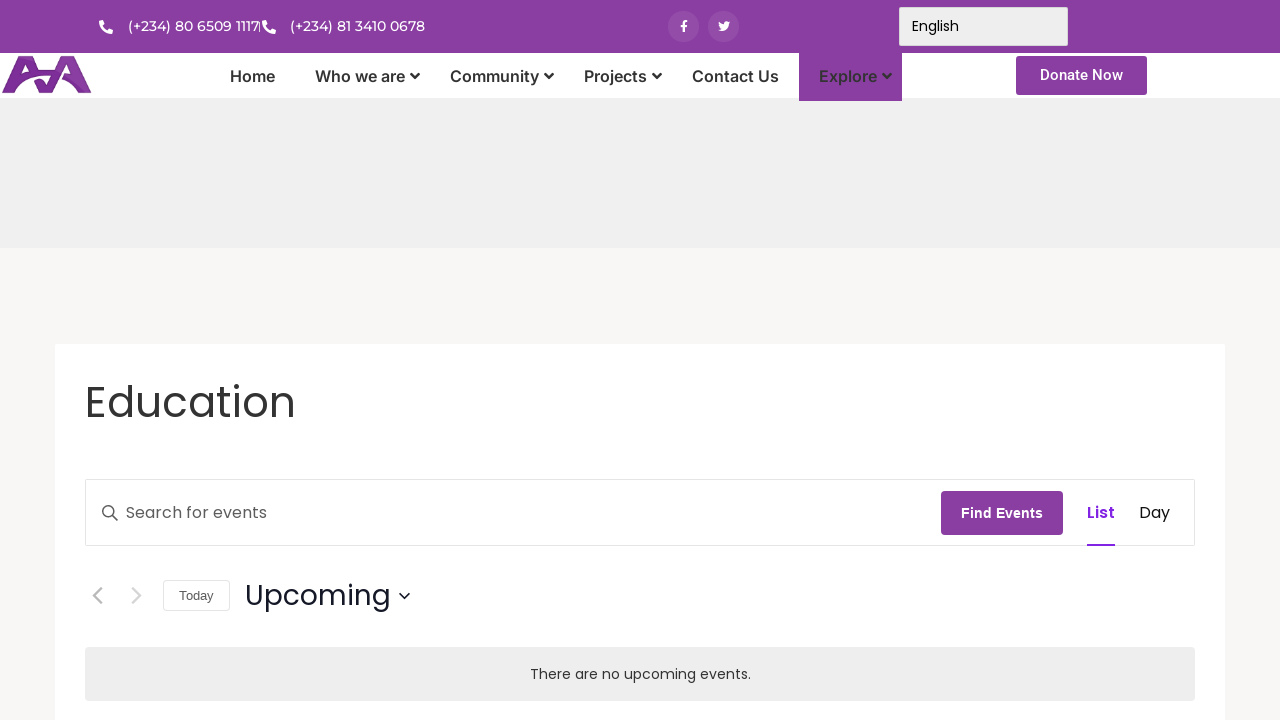

--- FILE ---
content_type: text/css
request_url: https://amateamsmilefoundation.ng/wp-content/uploads/elementor/css/post-11457.css?ver=1767817385
body_size: 16448
content:
.elementor-11457 .elementor-element.elementor-element-e7e662c > .elementor-container > .elementor-column > .elementor-widget-wrap{align-content:center;align-items:center;}.elementor-11457 .elementor-element.elementor-element-e7e662c:not(.elementor-motion-effects-element-type-background), .elementor-11457 .elementor-element.elementor-element-e7e662c > .elementor-motion-effects-container > .elementor-motion-effects-layer{background-color:var( --e-global-color-primary );}.elementor-11457 .elementor-element.elementor-element-e7e662c{transition:background 0.3s, border 0.3s, border-radius 0.3s, box-shadow 0.3s;}.elementor-11457 .elementor-element.elementor-element-e7e662c > .elementor-background-overlay{transition:background 0.3s, border-radius 0.3s, opacity 0.3s;}.elementor-11457 .elementor-element.elementor-element-04e39fa > .elementor-element-populated{padding:10px 10px 10px 10px;}.elementor-widget-icon-list .elementor-icon-list-item:not(:last-child):after{border-color:var( --e-global-color-text );}.elementor-widget-icon-list .elementor-icon-list-icon i{color:var( --e-global-color-primary );}.elementor-widget-icon-list .elementor-icon-list-icon svg{fill:var( --e-global-color-primary );}.elementor-widget-icon-list .elementor-icon-list-item > .elementor-icon-list-text, .elementor-widget-icon-list .elementor-icon-list-item > a{font-family:var( --e-global-typography-text-font-family ), Sans-serif;font-weight:var( --e-global-typography-text-font-weight );}.elementor-widget-icon-list .elementor-icon-list-text{color:var( --e-global-color-secondary );}.elementor-11457 .elementor-element.elementor-element-3324d23 .elementor-icon-list-items:not(.elementor-inline-items) .elementor-icon-list-item:not(:last-child){padding-block-end:calc(40px/2);}.elementor-11457 .elementor-element.elementor-element-3324d23 .elementor-icon-list-items:not(.elementor-inline-items) .elementor-icon-list-item:not(:first-child){margin-block-start:calc(40px/2);}.elementor-11457 .elementor-element.elementor-element-3324d23 .elementor-icon-list-items.elementor-inline-items .elementor-icon-list-item{margin-inline:calc(40px/2);}.elementor-11457 .elementor-element.elementor-element-3324d23 .elementor-icon-list-items.elementor-inline-items{margin-inline:calc(-40px/2);}.elementor-11457 .elementor-element.elementor-element-3324d23 .elementor-icon-list-items.elementor-inline-items .elementor-icon-list-item:after{inset-inline-end:calc(-40px/2);}.elementor-11457 .elementor-element.elementor-element-3324d23 .elementor-icon-list-item:not(:last-child):after{content:"";height:10px;border-color:#ddd;}.elementor-11457 .elementor-element.elementor-element-3324d23 .elementor-icon-list-items:not(.elementor-inline-items) .elementor-icon-list-item:not(:last-child):after{border-block-start-style:solid;border-block-start-width:1px;}.elementor-11457 .elementor-element.elementor-element-3324d23 .elementor-icon-list-items.elementor-inline-items .elementor-icon-list-item:not(:last-child):after{border-inline-start-style:solid;}.elementor-11457 .elementor-element.elementor-element-3324d23 .elementor-inline-items .elementor-icon-list-item:not(:last-child):after{border-inline-start-width:1px;}.elementor-11457 .elementor-element.elementor-element-3324d23 .elementor-icon-list-icon i{color:#FFFFFF;transition:color 0.3s;}.elementor-11457 .elementor-element.elementor-element-3324d23 .elementor-icon-list-icon svg{fill:#FFFFFF;transition:fill 0.3s;}.elementor-11457 .elementor-element.elementor-element-3324d23{--e-icon-list-icon-size:14px;--icon-vertical-offset:0px;}.elementor-11457 .elementor-element.elementor-element-3324d23 .elementor-icon-list-icon{padding-inline-end:8px;}.elementor-11457 .elementor-element.elementor-element-3324d23 .elementor-icon-list-item > .elementor-icon-list-text, .elementor-11457 .elementor-element.elementor-element-3324d23 .elementor-icon-list-item > a{font-family:"Montserrat", Sans-serif;font-size:14px;font-weight:500;line-height:1.5em;}.elementor-11457 .elementor-element.elementor-element-3324d23 .elementor-icon-list-text{color:#FFFFFF;transition:color 0.3s;}.elementor-11457 .elementor-element.elementor-element-4cbf6ef > .elementor-element-populated{padding:7px 15px 7px 15px;}.elementor-11457 .elementor-element.elementor-element-2e00533{--grid-template-columns:repeat(0, auto);--icon-size:12px;--grid-column-gap:5px;--grid-row-gap:5px;}.elementor-11457 .elementor-element.elementor-element-2e00533 .elementor-widget-container{text-align:center;}.elementor-11457 .elementor-element.elementor-element-2e00533 .elementor-social-icon{background-color:#FFFFFF14;--icon-padding:0.8em;}.elementor-11457 .elementor-element.elementor-element-6499569 > .elementor-element-populated{padding:7px 15px 7px 15px;}.elementor-11457 .elementor-element.elementor-element-ae19a5f{margin-top:-5px;margin-bottom:-5px;}.elementor-11457 .elementor-element.elementor-element-db02186 > .elementor-container > .elementor-column > .elementor-widget-wrap{align-content:center;align-items:center;}.elementor-11457 .elementor-element.elementor-element-db02186{transition:background 0.3s, border 0.3s, border-radius 0.3s, box-shadow 0.3s;}.elementor-11457 .elementor-element.elementor-element-db02186 > .elementor-background-overlay{transition:background 0.3s, border-radius 0.3s, opacity 0.3s;}.elementor-11457 .elementor-element.elementor-element-626b99f > .elementor-element-populated{padding:0px 0px 0px 0px;}.elementor-widget-theme-site-logo .widget-image-caption{color:var( --e-global-color-text );font-family:var( --e-global-typography-text-font-family ), Sans-serif;font-weight:var( --e-global-typography-text-font-weight );}.elementor-11457 .elementor-element.elementor-element-5caae64{text-align:start;}.elementor-11457 .elementor-element.elementor-element-5caae64 img{width:80%;}.elementor-11457 .elementor-element.elementor-element-78b1658 > .elementor-element-populated{padding:0px 0px 0px 0px;}.elementor-11457 .elementor-element.elementor-element-625f134{width:var( --container-widget-width, 100.216% );max-width:100.216%;--container-widget-width:100.216%;--container-widget-flex-grow:0;}.elementor-11457 .elementor-element.elementor-element-625f134 .site-menu-wrap-bears{justify-content:center;}.elementor-11457 .elementor-element.elementor-element-625f134 .site-menu-wrap-bears ul.ubermenu-nav li.ubermenu-item-level-0>a.ubermenu-target{font-family:"Inter", Sans-serif;font-size:16px;font-weight:600;}.elementor-11457 .elementor-element.elementor-element-625f134 .site-menu-wrap-bears ul.ubermenu-nav li.ubermenu-item-level-0>a.ubermenu-target:hover,.elementor-11457 .elementor-element.elementor-element-625f134 .site-menu-wrap-bears ul.ubermenu-nav li.ubermenu-current-menu-ancestor.ubermenu-item-level-0>a.ubermenu-target,.elementor-11457 .elementor-element.elementor-element-625f134 .site-menu-wrap-bears ul.ubermenu-nav .ubermenu-item-level-0:hover > .ubermenu-target, .elementor-11457 .elementor-element.elementor-element-625f134 .site-menu-wrap-bears ul.ubermenu-nav .ubermenu-item-level-0.ubermenu-active > .ubermenu-target,.ubermenu-mobile-modal ul.ubermenu-nav li.ubermenu-item-level-0>a.ubermenu-target:hover,.ubermenu-mobile-modal ul.ubermenu-nav li.ubermenu-current-menu-ancestor.ubermenu-item-level-0>a.ubermenu-target,.ubermenu-mobile-modal ul.ubermenu-nav .ubermenu-item-level-0:hover > .ubermenu-target, .ubermenu-mobile-modal ul.ubermenu-nav .ubermenu-item-level-0.ubermenu-active > .ubermenu-target{background-color:var( --e-global-color-primary );}.elementor-11457 .elementor-element.elementor-element-625f134 .site-menu-wrap-bears ul.ubermenu-nav .ubermenu-submenu li a.ubermenu-target,.ubermenu-mobile-modal ul.ubermenu-nav .ubermenu-submenu li a.ubermenu-target{color:#02183A;}.elementor-11457 .elementor-element.elementor-element-625f134 .site-menu-wrap-bears ul.ubermenu-nav .ubermenu-submenu li a.ubermenu-target span.ubermenu-target-description,.ubermenu-mobile-modal ul.ubermenu-nav .ubermenu-submenu li a.ubermenu-target span.ubermenu-target-description{color:#02183A;}.elementor-11457 .elementor-element.elementor-element-625f134 .site-menu-wrap-bears .ubermenu-main ul .ubermenu-submenu li a.ubermenu-target:hover,.elementor-11457 .elementor-element.elementor-element-625f134 .site-menu-wrap-bears .ubermenu-main ul .ubermenu-submenu li.ubermenu-current_page_item a.ubermenu-target, .ubermenu-mobile-modal ul .ubermenu-submenu li a.ubermenu-target:hover,.ubermenu-mobile-modal ul .ubermenu-submenu li.ubermenu-current_page_item a.ubermenu-target{background-color:var( --e-global-color-primary );}.elementor-11457 .elementor-element.elementor-element-625f134 .site-menu-wrap-bears .ubermenu-submenu .ubermenu-tabs .ubermenu-tab:hover > .ubermenu-target,.ubermenu-mobile-modal .ubermenu-submenu .ubermenu-tabs .ubermenu-tab:hover > .ubermenu-target{background-color:var( --e-global-color-primary );}.elementor-11457 .elementor-element.elementor-element-625f134 .site-menu-wrap-bears .ubermenu-submenu .ubermenu-tab.ubermenu-active > .ubermenu-target,.ubermenu-mobile-modal .ubermenu-submenu .ubermenu-tab.ubermenu-active > .ubermenu-target{background-color:var( --e-global-color-primary );}.elementor-11457 .elementor-element.elementor-element-625f134 .ubermenu-desktop-view.ubermenu-main.ubermenu-horizontal .ubermenu-item > .ubermenu-submenu-drop{border-style:solid;border-width:10px 0px 0px 0px;border-color:var( --e-global-color-primary );}.elementor-11457 .elementor-element.elementor-element-625f134 .site-menu-wrap-bears ul.ubermenu-nav .ubermenu-submenu li a.ubermenu-target i.fas{font-size:15px;}.elementor-11457 .elementor-element.elementor-element-0d95eb2 > .elementor-element-populated{padding:0px 0px 0px 0px;}.elementor-widget-button .elementor-button{background-color:var( --e-global-color-accent );font-family:var( --e-global-typography-accent-font-family ), Sans-serif;font-weight:var( --e-global-typography-accent-font-weight );}.elementor-11457 .elementor-element.elementor-element-5113fdb .elementor-button{background-color:var( --e-global-color-primary );fill:var( --e-global-color-accent );color:var( --e-global-color-accent );border-style:none;}.elementor-11457 .elementor-element.elementor-element-5113fdb .elementor-button:hover, .elementor-11457 .elementor-element.elementor-element-5113fdb .elementor-button:focus{background-color:var( --e-global-color-accent );color:var( --e-global-color-primary );border-color:var( --e-global-color-primary );}.elementor-11457 .elementor-element.elementor-element-5113fdb .elementor-button:hover svg, .elementor-11457 .elementor-element.elementor-element-5113fdb .elementor-button:focus svg{fill:var( --e-global-color-primary );}.elementor-theme-builder-content-area{height:400px;}.elementor-location-header:before, .elementor-location-footer:before{content:"";display:table;clear:both;}@media(min-width:768px){.elementor-11457 .elementor-element.elementor-element-04e39fa{width:43.581%;}.elementor-11457 .elementor-element.elementor-element-4cbf6ef{width:30.113%;}.elementor-11457 .elementor-element.elementor-element-6499569{width:25.606%;}.elementor-11457 .elementor-element.elementor-element-626b99f{width:10%;}.elementor-11457 .elementor-element.elementor-element-78b1658{width:74.664%;}.elementor-11457 .elementor-element.elementor-element-0d95eb2{width:15%;}}@media(max-width:1024px) and (min-width:768px){.elementor-11457 .elementor-element.elementor-element-04e39fa{width:55%;}.elementor-11457 .elementor-element.elementor-element-4cbf6ef{width:19%;}.elementor-11457 .elementor-element.elementor-element-626b99f{width:20%;}.elementor-11457 .elementor-element.elementor-element-78b1658{width:55%;}.elementor-11457 .elementor-element.elementor-element-0d95eb2{width:24%;}}@media(max-width:1024px){.elementor-11457 .elementor-element.elementor-element-04e39fa > .elementor-element-populated{padding:0px 0px 0px 0px;}.elementor-11457 .elementor-element.elementor-element-626b99f > .elementor-element-populated{padding:10px 15px 10px 15px;}.elementor-11457 .elementor-element.elementor-element-78b1658 > .elementor-element-populated{padding:10px 15px 10px 15px;}.elementor-11457 .elementor-element.elementor-element-0d95eb2 > .elementor-element-populated{padding:10px 15px 10px 15px;}}@media(max-width:767px){.elementor-11457 .elementor-element.elementor-element-04e39fa > .elementor-element-populated{padding:0px 0px 0px 0px;}.elementor-11457 .elementor-element.elementor-element-3324d23 .elementor-icon-list-items:not(.elementor-inline-items) .elementor-icon-list-item:not(:last-child){padding-block-end:calc(15px/2);}.elementor-11457 .elementor-element.elementor-element-3324d23 .elementor-icon-list-items:not(.elementor-inline-items) .elementor-icon-list-item:not(:first-child){margin-block-start:calc(15px/2);}.elementor-11457 .elementor-element.elementor-element-3324d23 .elementor-icon-list-items.elementor-inline-items .elementor-icon-list-item{margin-inline:calc(15px/2);}.elementor-11457 .elementor-element.elementor-element-3324d23 .elementor-icon-list-items.elementor-inline-items{margin-inline:calc(-15px/2);}.elementor-11457 .elementor-element.elementor-element-3324d23 .elementor-icon-list-items.elementor-inline-items .elementor-icon-list-item:after{inset-inline-end:calc(-15px/2);}.elementor-11457 .elementor-element.elementor-element-4cbf6ef{width:55%;}.elementor-11457 .elementor-element.elementor-element-4cbf6ef.elementor-column > .elementor-widget-wrap{justify-content:center;}.elementor-11457 .elementor-element.elementor-element-6499569{width:45%;}.elementor-11457 .elementor-element.elementor-element-6499569.elementor-column > .elementor-widget-wrap{justify-content:center;}.elementor-11457 .elementor-element.elementor-element-626b99f{width:30%;}.elementor-11457 .elementor-element.elementor-element-5caae64 img{width:100%;max-width:120px;}.elementor-11457 .elementor-element.elementor-element-78b1658{width:31%;}.elementor-11457 .elementor-element.elementor-element-78b1658 > .elementor-element-populated{padding:0px 0px 0px 0px;}.elementor-11457 .elementor-element.elementor-element-625f134 > .elementor-widget-container{margin:0px 20px 0px 0px;}.elementor-11457 .elementor-element.elementor-element-625f134{--container-widget-width:104px;--container-widget-flex-grow:0;width:var( --container-widget-width, 104px );max-width:104px;}.elementor-11457 .elementor-element.elementor-element-625f134 .site-menu-wrap-bears{justify-content:center;}.elementor-11457 .elementor-element.elementor-element-0d95eb2{width:38%;}.elementor-11457 .elementor-element.elementor-element-0d95eb2 > .elementor-element-populated{padding:0px 0px 0px 0px;}}/* Start custom CSS for icon-list, class: .elementor-element-3324d23 */.elementor-11457 .elementor-element.elementor-element-3324d23 a {
    color: #FED700;
}/* End custom CSS */
/* Start custom CSS for be-uber-menu, class: .elementor-element-625f134 */@-webkit-keyframes pulseBig{0%{-webkit-box-shadow:0 0 0 0 #FFEE00}70%{-webkit-box-shadow:0 0 0 30px transparent}100%{-webkit-box-shadow:0 0 0 0 transparent}}
@keyframes pulseBig{0%{box-shadow:0 0 0 0 #FFEE00}70%{box-shadow:0 0 0 30px transparent}100%{box-shadow:0 0 0 0 transparent}}
.elementor-11457 .elementor-element.elementor-element-625f134 .ubermenu-main button.give-btn.give-btn-modal,.elementor-11457 .elementor-element.elementor-element-625f134 .ubermenu-main .elementor-button {
    background-color: #FFEE00 !important;
	color: #002866 !important;
}
.elementor-11457 .elementor-element.elementor-element-625f134 .ubermenu-main .elementor-button {
    border-color: #FFEE00 !important;
}
.elementor-11457 .elementor-element.elementor-element-625f134 .ubermenu-main .elementor-icon svg {
    fill: #FFEE00 !important;
}
.elementor-11457 .elementor-element.elementor-element-625f134 .ubermenu-main .elementor-post__title a:hover,.elementor-11457 .elementor-element.elementor-element-625f134 .ubermenu-main .elementor-post-feature__title a:hover {
    color: #002866 !important;
}
.elementor-11457 .elementor-element.elementor-element-625f134 .ubermenu-main .elementor-video-play-button--icon-view-stacked .elementor-video-play-button__icon {
    background-color: #FFEE00 !important;
}/* End custom CSS */
/* Start custom CSS for section, class: .elementor-element-db02186 */.elementor-11457 .elementor-element.elementor-element-db02186.elementor-sticky--active {
    background-color: #fff;
    -webkit-box-shadow: 0 0 10px fadeout(#000000, 70);
    box-shadow: 0 0 10px rgb(0 0 0 / 30%);
}/* End custom CSS */

--- FILE ---
content_type: text/css
request_url: https://amateamsmilefoundation.ng/wp-content/uploads/elementor/css/post-11429.css?ver=1767817385
body_size: 20193
content:
.elementor-11429 .elementor-element.elementor-element-a8ca111:not(.elementor-motion-effects-element-type-background), .elementor-11429 .elementor-element.elementor-element-a8ca111 > .elementor-motion-effects-container > .elementor-motion-effects-layer{background-color:#4B3381;background-position:center center;background-repeat:no-repeat;background-size:cover;}.elementor-11429 .elementor-element.elementor-element-a8ca111{transition:background 0.3s, border 0.3s, border-radius 0.3s, box-shadow 0.3s;padding:30px 0px 30px 0px;}.elementor-11429 .elementor-element.elementor-element-a8ca111 > .elementor-background-overlay{transition:background 0.3s, border-radius 0.3s, opacity 0.3s;}.elementor-11429 .elementor-element.elementor-element-11d7575 > .elementor-widget-wrap > .elementor-widget:not(.elementor-widget__width-auto):not(.elementor-widget__width-initial):not(:last-child):not(.elementor-absolute){margin-block-end:0px;}.elementor-widget-heading .elementor-heading-title{font-family:var( --e-global-typography-primary-font-family ), Sans-serif;font-weight:var( --e-global-typography-primary-font-weight );color:var( --e-global-color-primary );}.elementor-11429 .elementor-element.elementor-element-7f6ce1f > .elementor-widget-container{margin:0px 0px 25px 0px;}.elementor-11429 .elementor-element.elementor-element-7f6ce1f .elementor-heading-title{max-width:100%;font-family:"Aleo", Sans-serif;font-size:20px;font-weight:700;line-height:1.25em;color:#FFFFFF;}.elementor-widget-form .elementor-field-group > label, .elementor-widget-form .elementor-field-subgroup label{color:var( --e-global-color-text );}.elementor-widget-form .elementor-field-group > label{font-family:var( --e-global-typography-text-font-family ), Sans-serif;font-weight:var( --e-global-typography-text-font-weight );}.elementor-widget-form .elementor-field-type-html{color:var( --e-global-color-text );font-family:var( --e-global-typography-text-font-family ), Sans-serif;font-weight:var( --e-global-typography-text-font-weight );}.elementor-widget-form .elementor-field-group .elementor-field{color:var( --e-global-color-text );}.elementor-widget-form .elementor-field-group .elementor-field, .elementor-widget-form .elementor-field-subgroup label{font-family:var( --e-global-typography-text-font-family ), Sans-serif;font-weight:var( --e-global-typography-text-font-weight );}.elementor-widget-form .elementor-button{font-family:var( --e-global-typography-accent-font-family ), Sans-serif;font-weight:var( --e-global-typography-accent-font-weight );}.elementor-widget-form .e-form__buttons__wrapper__button-next{background-color:var( --e-global-color-accent );}.elementor-widget-form .elementor-button[type="submit"]{background-color:var( --e-global-color-accent );}.elementor-widget-form .e-form__buttons__wrapper__button-previous{background-color:var( --e-global-color-accent );}.elementor-widget-form .elementor-message{font-family:var( --e-global-typography-text-font-family ), Sans-serif;font-weight:var( --e-global-typography-text-font-weight );}.elementor-widget-form .e-form__indicators__indicator, .elementor-widget-form .e-form__indicators__indicator__label{font-family:var( --e-global-typography-accent-font-family ), Sans-serif;font-weight:var( --e-global-typography-accent-font-weight );}.elementor-widget-form{--e-form-steps-indicator-inactive-primary-color:var( --e-global-color-text );--e-form-steps-indicator-active-primary-color:var( --e-global-color-accent );--e-form-steps-indicator-completed-primary-color:var( --e-global-color-accent );--e-form-steps-indicator-progress-color:var( --e-global-color-accent );--e-form-steps-indicator-progress-background-color:var( --e-global-color-text );--e-form-steps-indicator-progress-meter-color:var( --e-global-color-text );}.elementor-widget-form .e-form__indicators__indicator__progress__meter{font-family:var( --e-global-typography-accent-font-family ), Sans-serif;font-weight:var( --e-global-typography-accent-font-weight );}.elementor-11429 .elementor-element.elementor-element-9710806 .elementor-field-group{padding-right:calc( 0px/2 );padding-left:calc( 0px/2 );margin-bottom:0px;}.elementor-11429 .elementor-element.elementor-element-9710806 .elementor-form-fields-wrapper{margin-left:calc( -0px/2 );margin-right:calc( -0px/2 );margin-bottom:-0px;}.elementor-11429 .elementor-element.elementor-element-9710806 .elementor-field-group.recaptcha_v3-bottomleft, .elementor-11429 .elementor-element.elementor-element-9710806 .elementor-field-group.recaptcha_v3-bottomright{margin-bottom:0;}body.rtl .elementor-11429 .elementor-element.elementor-element-9710806 .elementor-labels-inline .elementor-field-group > label{padding-left:0px;}body:not(.rtl) .elementor-11429 .elementor-element.elementor-element-9710806 .elementor-labels-inline .elementor-field-group > label{padding-right:0px;}body .elementor-11429 .elementor-element.elementor-element-9710806 .elementor-labels-above .elementor-field-group > label{padding-bottom:0px;}.elementor-11429 .elementor-element.elementor-element-9710806 .elementor-field-type-html{padding-bottom:0px;}.elementor-11429 .elementor-element.elementor-element-9710806 .elementor-field-group .elementor-field{color:#666666;}.elementor-11429 .elementor-element.elementor-element-9710806 .elementor-field-group .elementor-field, .elementor-11429 .elementor-element.elementor-element-9710806 .elementor-field-subgroup label{font-family:"Mulish", Sans-serif;font-size:16px;font-weight:400;line-height:1.5em;}.elementor-11429 .elementor-element.elementor-element-9710806 .elementor-field-group .elementor-field:not(.elementor-select-wrapper){background-color:#FFFFFF00;border-color:#CEDCC8;border-width:3px 0px 3px 3px;border-radius:5px 0px 0px 5px;}.elementor-11429 .elementor-element.elementor-element-9710806 .elementor-field-group .elementor-select-wrapper select{background-color:#FFFFFF00;border-color:#CEDCC8;border-width:3px 0px 3px 3px;border-radius:5px 0px 0px 5px;}.elementor-11429 .elementor-element.elementor-element-9710806 .elementor-field-group .elementor-select-wrapper::before{color:#CEDCC8;}.elementor-11429 .elementor-element.elementor-element-9710806 .elementor-button{font-family:"Mulish", Sans-serif;font-size:14px;font-weight:700;text-transform:uppercase;line-height:1.5em;border-radius:0px 5px 5px 0px;padding:5px 5px 5px 5px;}.elementor-11429 .elementor-element.elementor-element-9710806 .e-form__buttons__wrapper__button-next{background-color:#E05D41;color:#ffffff;}.elementor-11429 .elementor-element.elementor-element-9710806 .elementor-button[type="submit"]{background-color:#E05D41;color:#ffffff;}.elementor-11429 .elementor-element.elementor-element-9710806 .elementor-button[type="submit"] svg *{fill:#ffffff;}.elementor-11429 .elementor-element.elementor-element-9710806 .e-form__buttons__wrapper__button-previous{color:#ffffff;}.elementor-11429 .elementor-element.elementor-element-9710806 .e-form__buttons__wrapper__button-next:hover{color:#ffffff;}.elementor-11429 .elementor-element.elementor-element-9710806 .elementor-button[type="submit"]:hover{color:#ffffff;}.elementor-11429 .elementor-element.elementor-element-9710806 .elementor-button[type="submit"]:hover svg *{fill:#ffffff;}.elementor-11429 .elementor-element.elementor-element-9710806 .e-form__buttons__wrapper__button-previous:hover{color:#ffffff;}.elementor-11429 .elementor-element.elementor-element-9710806 .elementor-message{font-family:"Mulish", Sans-serif;font-size:14px;font-weight:400;line-height:1.5em;}.elementor-11429 .elementor-element.elementor-element-9710806 .elementor-message.elementor-message-success{color:#666666;}.elementor-11429 .elementor-element.elementor-element-9710806{--e-form-steps-indicators-spacing:20px;--e-form-steps-indicator-padding:30px;--e-form-steps-indicator-inactive-secondary-color:#ffffff;--e-form-steps-indicator-active-secondary-color:#ffffff;--e-form-steps-indicator-completed-secondary-color:#ffffff;--e-form-steps-divider-width:1px;--e-form-steps-divider-gap:10px;}.elementor-11429 .elementor-element.elementor-element-2820ac4 > .elementor-widget-container{margin:15px 0px 30px 0px;}.elementor-11429 .elementor-element.elementor-element-2820ac4 .elementor-heading-title{max-width:100%;font-family:"Poppins", Sans-serif;font-size:20px;font-weight:700;text-transform:uppercase;line-height:1.25em;color:#FFEE00;}.elementor-11429 .elementor-element.elementor-element-e36b83a{--grid-template-columns:repeat(0, auto);--icon-size:12px;--grid-column-gap:5px;--grid-row-gap:0px;}.elementor-11429 .elementor-element.elementor-element-e36b83a .elementor-social-icon{--icon-padding:1em;}.elementor-11429 .elementor-element.elementor-element-e36b83a .elementor-icon{border-radius:2px 2px 2px 2px;}.elementor-11429 .elementor-element.elementor-element-227a773 > .elementor-widget-wrap > .elementor-widget:not(.elementor-widget__width-auto):not(.elementor-widget__width-initial):not(:last-child):not(.elementor-absolute){margin-block-end:0px;}.elementor-11429 .elementor-element.elementor-element-c4396c9 > .elementor-widget-container{margin:0px 0px 25px 0px;}.elementor-11429 .elementor-element.elementor-element-c4396c9 .elementor-heading-title{max-width:100%;font-family:"Aleo", Sans-serif;font-size:20px;font-weight:700;line-height:1.25em;color:#FFFFFF;}.elementor-widget-icon-list .elementor-icon-list-item:not(:last-child):after{border-color:var( --e-global-color-text );}.elementor-widget-icon-list .elementor-icon-list-icon i{color:var( --e-global-color-primary );}.elementor-widget-icon-list .elementor-icon-list-icon svg{fill:var( --e-global-color-primary );}.elementor-widget-icon-list .elementor-icon-list-item > .elementor-icon-list-text, .elementor-widget-icon-list .elementor-icon-list-item > a{font-family:var( --e-global-typography-text-font-family ), Sans-serif;font-weight:var( --e-global-typography-text-font-weight );}.elementor-widget-icon-list .elementor-icon-list-text{color:var( --e-global-color-secondary );}.elementor-11429 .elementor-element.elementor-element-eea4341 .elementor-icon-list-items:not(.elementor-inline-items) .elementor-icon-list-item:not(:last-child){padding-block-end:calc(20px/2);}.elementor-11429 .elementor-element.elementor-element-eea4341 .elementor-icon-list-items:not(.elementor-inline-items) .elementor-icon-list-item:not(:first-child){margin-block-start:calc(20px/2);}.elementor-11429 .elementor-element.elementor-element-eea4341 .elementor-icon-list-items.elementor-inline-items .elementor-icon-list-item{margin-inline:calc(20px/2);}.elementor-11429 .elementor-element.elementor-element-eea4341 .elementor-icon-list-items.elementor-inline-items{margin-inline:calc(-20px/2);}.elementor-11429 .elementor-element.elementor-element-eea4341 .elementor-icon-list-items.elementor-inline-items .elementor-icon-list-item:after{inset-inline-end:calc(-20px/2);}.elementor-11429 .elementor-element.elementor-element-eea4341 .elementor-icon-list-icon i{color:#FED700;transition:color 0.3s;}.elementor-11429 .elementor-element.elementor-element-eea4341 .elementor-icon-list-icon svg{fill:#FED700;transition:fill 0.3s;}.elementor-11429 .elementor-element.elementor-element-eea4341{--e-icon-list-icon-size:18px;--icon-vertical-offset:0px;}.elementor-11429 .elementor-element.elementor-element-eea4341 .elementor-icon-list-item > .elementor-icon-list-text, .elementor-11429 .elementor-element.elementor-element-eea4341 .elementor-icon-list-item > a{font-family:"Aleo", Sans-serif;font-size:15px;font-weight:400;line-height:1.5em;}.elementor-11429 .elementor-element.elementor-element-eea4341 .elementor-icon-list-text{color:#FFFFFF;transition:color 0.3s;}.elementor-11429 .elementor-element.elementor-element-0cabe64 > .elementor-widget-wrap > .elementor-widget:not(.elementor-widget__width-auto):not(.elementor-widget__width-initial):not(:last-child):not(.elementor-absolute){margin-block-end:0px;}.elementor-11429 .elementor-element.elementor-element-8c167ed > .elementor-widget-container{margin:0px 0px 25px 0px;}.elementor-11429 .elementor-element.elementor-element-8c167ed .elementor-heading-title{max-width:100%;font-family:"Aleo", Sans-serif;font-size:20px;font-weight:700;line-height:1.25em;color:#FFFFFF;}.elementor-11429 .elementor-element.elementor-element-b52f1a6 .elementor-icon-list-items:not(.elementor-inline-items) .elementor-icon-list-item:not(:last-child){padding-block-end:calc(15px/2);}.elementor-11429 .elementor-element.elementor-element-b52f1a6 .elementor-icon-list-items:not(.elementor-inline-items) .elementor-icon-list-item:not(:first-child){margin-block-start:calc(15px/2);}.elementor-11429 .elementor-element.elementor-element-b52f1a6 .elementor-icon-list-items.elementor-inline-items .elementor-icon-list-item{margin-inline:calc(15px/2);}.elementor-11429 .elementor-element.elementor-element-b52f1a6 .elementor-icon-list-items.elementor-inline-items{margin-inline:calc(-15px/2);}.elementor-11429 .elementor-element.elementor-element-b52f1a6 .elementor-icon-list-items.elementor-inline-items .elementor-icon-list-item:after{inset-inline-end:calc(-15px/2);}.elementor-11429 .elementor-element.elementor-element-b52f1a6 .elementor-icon-list-icon i{color:#FFFFFF;transition:color 0.3s;}.elementor-11429 .elementor-element.elementor-element-b52f1a6 .elementor-icon-list-icon svg{fill:#FFFFFF;transition:fill 0.3s;}.elementor-11429 .elementor-element.elementor-element-b52f1a6 .elementor-icon-list-item:hover .elementor-icon-list-icon i{color:#F97A60;}.elementor-11429 .elementor-element.elementor-element-b52f1a6 .elementor-icon-list-item:hover .elementor-icon-list-icon svg{fill:#F97A60;}.elementor-11429 .elementor-element.elementor-element-b52f1a6{--e-icon-list-icon-size:14px;--icon-vertical-offset:0px;}.elementor-11429 .elementor-element.elementor-element-b52f1a6 .elementor-icon-list-item > .elementor-icon-list-text, .elementor-11429 .elementor-element.elementor-element-b52f1a6 .elementor-icon-list-item > a{font-family:"Aleo", Sans-serif;font-size:15px;font-weight:400;line-height:1.5em;}.elementor-11429 .elementor-element.elementor-element-b52f1a6 .elementor-icon-list-text{color:#FFFFFF;transition:color 0.3s;}.elementor-11429 .elementor-element.elementor-element-b52f1a6 .elementor-icon-list-item:hover .elementor-icon-list-text{color:#F97A60;}.elementor-11429 .elementor-element.elementor-element-c13845f > .elementor-widget-wrap > .elementor-widget:not(.elementor-widget__width-auto):not(.elementor-widget__width-initial):not(:last-child):not(.elementor-absolute){margin-block-end:0px;}.elementor-11429 .elementor-element.elementor-element-5825ba5 > .elementor-widget-container{margin:0px 0px 25px 0px;}.elementor-11429 .elementor-element.elementor-element-5825ba5 .elementor-heading-title{max-width:100%;font-family:"Aleo", Sans-serif;font-size:20px;font-weight:700;line-height:1.25em;color:#FFFFFF;}.elementor-11429 .elementor-element.elementor-element-b508aa5 .elementor-icon-list-items:not(.elementor-inline-items) .elementor-icon-list-item:not(:last-child){padding-block-end:calc(15px/2);}.elementor-11429 .elementor-element.elementor-element-b508aa5 .elementor-icon-list-items:not(.elementor-inline-items) .elementor-icon-list-item:not(:first-child){margin-block-start:calc(15px/2);}.elementor-11429 .elementor-element.elementor-element-b508aa5 .elementor-icon-list-items.elementor-inline-items .elementor-icon-list-item{margin-inline:calc(15px/2);}.elementor-11429 .elementor-element.elementor-element-b508aa5 .elementor-icon-list-items.elementor-inline-items{margin-inline:calc(-15px/2);}.elementor-11429 .elementor-element.elementor-element-b508aa5 .elementor-icon-list-items.elementor-inline-items .elementor-icon-list-item:after{inset-inline-end:calc(-15px/2);}.elementor-11429 .elementor-element.elementor-element-b508aa5 .elementor-icon-list-icon i{color:#FFFFFF;transition:color 0.3s;}.elementor-11429 .elementor-element.elementor-element-b508aa5 .elementor-icon-list-icon svg{fill:#FFFFFF;transition:fill 0.3s;}.elementor-11429 .elementor-element.elementor-element-b508aa5 .elementor-icon-list-item:hover .elementor-icon-list-icon i{color:#F97A60;}.elementor-11429 .elementor-element.elementor-element-b508aa5 .elementor-icon-list-item:hover .elementor-icon-list-icon svg{fill:#F97A60;}.elementor-11429 .elementor-element.elementor-element-b508aa5{--e-icon-list-icon-size:14px;--icon-vertical-offset:0px;}.elementor-11429 .elementor-element.elementor-element-b508aa5 .elementor-icon-list-item > .elementor-icon-list-text, .elementor-11429 .elementor-element.elementor-element-b508aa5 .elementor-icon-list-item > a{font-family:"Aleo", Sans-serif;font-size:15px;font-weight:400;line-height:1.5em;}.elementor-11429 .elementor-element.elementor-element-b508aa5 .elementor-icon-list-text{color:#FFFFFF;transition:color 0.3s;}.elementor-11429 .elementor-element.elementor-element-b508aa5 .elementor-icon-list-item:hover .elementor-icon-list-text{color:#F97A60;}.elementor-11429 .elementor-element.elementor-element-679da4d{padding:0px 0px 0px 0px;}.elementor-11429 .elementor-element.elementor-element-ef40788 > .elementor-element-populated{padding:0px 0px 0px 0px;}.elementor-11429 .elementor-element.elementor-element-5ac67da .elementor-heading-title{max-width:100%;font-family:"Aleo", Sans-serif;font-size:14px;font-weight:400;line-height:1.5em;color:#4B3381;}.elementor-11429 .elementor-element.elementor-element-5ac67da{text-align:center;}.elementor-theme-builder-content-area{height:400px;}.elementor-location-header:before, .elementor-location-footer:before{content:"";display:table;clear:both;}@media(min-width:768px){.elementor-11429 .elementor-element.elementor-element-11d7575{width:35%;}.elementor-11429 .elementor-element.elementor-element-227a773{width:27.618%;}.elementor-11429 .elementor-element.elementor-element-0cabe64{width:19.393%;}.elementor-11429 .elementor-element.elementor-element-c13845f{width:17.965%;}}@media(max-width:1024px) and (min-width:768px){.elementor-11429 .elementor-element.elementor-element-227a773{width:50%;}.elementor-11429 .elementor-element.elementor-element-0cabe64{width:50%;}.elementor-11429 .elementor-element.elementor-element-c13845f{width:50%;}}@media(max-width:767px){.elementor-11429 .elementor-element.elementor-element-e36b83a{--grid-column-gap:20px;}.elementor-11429 .elementor-element.elementor-element-0cabe64{width:57%;}.elementor-11429 .elementor-element.elementor-element-c13845f{width:43%;}.elementor-11429 .elementor-element.elementor-element-5ac67da{text-align:center;}}/* Start custom CSS for heading, class: .elementor-element-7f6ce1f */.elementor-11429 .elementor-element.elementor-element-7f6ce1f .elementor-heading-title:after {
    content: " .";
    color: #f97a60;
}/* End custom CSS */
/* Start custom CSS for heading, class: .elementor-element-c4396c9 */.elementor-11429 .elementor-element.elementor-element-c4396c9 .elementor-heading-title:after {
    content: " .";
    color: #f97a60;
}/* End custom CSS */
/* Start custom CSS for icon-list, class: .elementor-element-eea4341 */.elementor-11429 .elementor-element.elementor-element-eea4341 a {
    color: #f97a60;
}/* End custom CSS */
/* Start custom CSS for heading, class: .elementor-element-8c167ed */.elementor-11429 .elementor-element.elementor-element-8c167ed .elementor-heading-title:after {
    content: " .";
    color: #f97a60;
}/* End custom CSS */
/* Start custom CSS for heading, class: .elementor-element-5825ba5 */.elementor-11429 .elementor-element.elementor-element-5825ba5 .elementor-heading-title:after {
    content: " .";
    color: #f97a60;
}/* End custom CSS */
/* Start custom CSS for section, class: .elementor-element-a8ca111 */@media (max-width: 1024px) {
    .elementor-11429 .elementor-element.elementor-element-a8ca111 > .elementor-container {
        max-width: 780px;
    }
}
@media (max-width: 767px) {
    .elementor-11429 .elementor-element.elementor-element-a8ca111 > .elementor-container {
        max-width: 520px;
    }
}/* End custom CSS */
/* Start custom CSS for heading, class: .elementor-element-5ac67da */.elementor-11429 .elementor-element.elementor-element-5ac67da a {
    font-weight: 700;
    color: inherit;
}
.elementor-11429 .elementor-element.elementor-element-5ac67da a:hover {
    color: #f97a60;
}/* End custom CSS */

--- FILE ---
content_type: text/javascript
request_url: https://amateamsmilefoundation.ng/wp-content/plugins/bearsthemes-addons/assets/js/frontend.js?ver=6.8.3
body_size: 32843
content:
( function( $ ) {
	/**
 	 * @param $scope The Widget wrapper element as a jQuery element
	 * @param $ The jQuery alias
	 */
	var CounterHandler = function( $scope, $ ) {
		//console.log($scope);
 		var $selector = $scope.find('.elementor-counter__number'),
 				$dataCounter  = $selector.data('counter'),
				waypoint = new Waypoint({
				  element: $selector,
				  handler: function() {
						$selector.numerator( $dataCounter );
				  },
					offset: '100%',
					triggerOnce: true
				});

 	};

	var CountDownHandler = function( $scope, $ ) {
		//console.log($scope);
		$scope.find('.countdown').each( function() {
			var $countdownTime = $(this).attr('data-countdown'),
					$countdownFormat = $(this).attr('data-format');

			$(this).countdown({
				until: $countdownTime,
				format: $countdownFormat,
				padZeroes: true
			});

		});
 	};

	var MagnificPopupHandler = function( $scope, $ ) {
		console.log($scope);
		$scope.find('.elementor-open-popup-link').magnificPopup({
		  type:'inline',
		  midClick: true
		});

 	};

	var FilterPostHandler = function( $scope, $ ) {
		//console.log($scope);
		// Get all items
		var items = [];
		$scope.find('.elementor-item').each(function() {
			items.push('<div class="animate__hide ' + $(this).attr('class') + '" data-group="' + $(this).data('group') + '">' + $(this).html() + '</div>');
		});

		// click filter navigation
		$scope.find('.elementor-filter a').click(function (e) {
			e.preventDefault();
			if ($(this).hasClass('active')) {
        return;
      }

      $('.elementor-filter a').removeClass('active');
      $(this).addClass('active');

			var group = $(this).data('filter');
			$scope.find('.elementor-item').addClass('animate__hide');
			$scope.find('.elementor-item').one('webkitAnimationEnd mozAnimationEnd MSAnimationEnd oanimationend animationend', function() {
				$scope.find('.elementor-grid').html(''); // empty list content

				// get filter result
				var result = '';
        if ( 'all' === group ) {
          result = items;
        } else {
          for (var i = 0; i < items.length; i++) {
  					if ($(items[i]).data('group').split(' ').includes(group)) {
  						result += items[i];
  					}
  				};
        }

				if ('' === result ) {
          result += '<div class="elementor-' + $scope.find('.elementor-filter').data('type') + ' elementor-item no-result" data-group="' + group + '"><strong>No result.</strong> Please add post to category!</div>';

        }

				$scope.find('.elementor-grid').html(result);
				$scope.find('.elementor-item').removeClass('animate__hide').addClass('animate__show');

				$scope.find('.give-card__progress-custom .give-goal-progress').each( function() {
					if( ! $(this).parent().hasClass('give-card__progress-custom') || ! $(this).find('.give-progress-bar').length ) {
						return;
					}

					getProgressBarFilter( $(this) );

				});

			});
		});

 	};

	function getPieChart( $selector ) {
		//console.log($selector);
		var $innerText = $selector.data('innertext'),
				$strokeWidth = $selector.data('strokewidth'),
				$easing = $selector.data('easing'),
				$duration = $selector.data('duration'),
				$color = $selector.data('color'),
				$trailColor = $selector.data('trailcolor'),
				$trailWidth = $selector.data('trailwidth'),
				$toColor = $selector.data('tocolor');
				$svgWidth = $selector.data('width'),
				$svgHeight = $selector.data('height');

		var bar = new ProgressBar.Circle($selector[0], {
			strokeWidth: $strokeWidth,
			easing: $easing,
			duration: $duration,
			color: $color,
			trailColor: $trailColor,
			trailWidth: $trailWidth,
			svgStyle: {width: $svgWidth, height: $svgHeight},
			from: {color: $color},
			to: {color: $toColor},
			step: (state, bar) => {
				bar.path.setAttribute('stroke', state.color);

		    var value = Math.round(bar.value() * 100);
				if( $innerText ) {
					bar.setText(value + '% <span>' + $innerText + '</span>');
				} else {
					bar.setText(value + '%');
				}

			}
		});

		var $barWidth = $selector.attr('aria-valuenow') / 100,

				waypoint = new Waypoint({
					element: $selector,
					handler: function() {
						bar.animate($barWidth);  // Number from 0.0 to 1.0
					},
					offset: '100%',
					triggerOnce: true
				});
	}

	var PieChartHandler = function( $scope, $ ) {
		//console.log($scope);
		$scope.find('.elementor-pie-chart__progress').each( function() {
			if( ! $(this).length ) {
				return;
			}
			getPieChart( $(this) );

		});

 	};

	function getProgressBar( $selector ) {

		$selector.find('.give-progress-bar').css('display','none');

		var $type = $selector.parent().data('type'),
				$strokeWidth = $selector.parent().data('strokewidth'),
				$easing = $selector.parent().data('easing'),
				$duration = $selector.parent().data('duration'),
				$color = $selector.parent().data('color'),
				$trailColor = $selector.parent().data('trailcolor'),
				$trailWidth = $selector.parent().data('trailwidth'),
				$toColor = $selector.parent().data('tocolor');
				$svgWidth = $selector.parent().data('width'),
				$svgHeight = $selector.parent().data('height');

				if( 'circle' === $type ) {
					var bar = new ProgressBar.Circle($selector[0], {
						strokeWidth: $strokeWidth,
						easing: $easing,
						duration: $duration,
						color: $color,
						trailColor: $trailColor,
						trailWidth: $trailWidth,
						svgStyle: {width: $svgWidth, height: $svgHeight},
						from: {color: $color},
						to: {color: $toColor},
						step: (state, bar) => {
							bar.path.setAttribute('stroke', state.color);
							var value = Math.round(bar.value() * 100) + '%';
					    if (value === 0) {
					      bar.setText('');
					    } else {
					      bar.setText(value);
					    }
						}
					});
				} else {
					var bar = new ProgressBar.Line($selector[0], {
						strokeWidth: $strokeWidth,
						easing: $easing,
						duration: $duration,
						color: $color,
						trailColor: $trailColor,
						trailWidth: $trailWidth,
						svgStyle: {width: $svgWidth, height: $svgHeight},
						from: {color: $color},
						to: {color: $toColor},
						step: (state, bar) => {
							bar.path.setAttribute('stroke', state.color);
						}
					});
				}

				var $barWidth = $selector.find('.give-progress-bar').attr('aria-valuenow') / 100,

						waypoint = new Waypoint({
							element: $selector,
							handler: function() {
								bar.animate($barWidth);  // Number from 0.0 to 1.0
							},
							offset: '100%',
							triggerOnce: true
						});
	}

	function getProgressBarFilter( $selector ) {

		$selector.find('.give-progress-bar').css('display','none');

		var $type = $selector.parent().data('type'),
				$strokeWidth = $selector.parent().data('strokewidth'),
				$easing = $selector.parent().data('easing'),
				$duration = $selector.parent().data('duration'),
				$color = $selector.parent().data('color'),
				$trailColor = $selector.parent().data('trailcolor'),
				$trailWidth = $selector.parent().data('trailwidth'),
				$toColor = $selector.parent().data('tocolor');
				$svgWidth = $selector.parent().data('width'),
				$svgHeight = $selector.parent().data('height');

				if( 'circle' === $type ) {
					var bar = new ProgressBar.Circle($selector[0], {
						strokeWidth: $strokeWidth,
						easing: $easing,
						duration: $duration,
						color: $color,
						trailColor: $trailColor,
						trailWidth: $trailWidth,
						svgStyle: {width: $svgWidth, height: $svgHeight},
						from: {color: $color},
						to: {color: $toColor},
						step: (state, bar) => {
							bar.path.setAttribute('stroke', state.color);
							var value = Math.round(bar.value() * 100) + '%';
					    if (value === 0) {
					      bar.setText('');
					    } else {
					      bar.setText(value);
					    }
						}
					});
				} else {
					var bar = new ProgressBar.Line($selector[0], {
						strokeWidth: $strokeWidth,
						easing: $easing,
						duration: $duration,
						color: $color,
						trailColor: $trailColor,
						trailWidth: $trailWidth,
						svgStyle: {width: $svgWidth, height: $svgHeight},
						from: {color: $color},
						to: {color: $toColor},
						step: (state, bar) => {
							bar.path.setAttribute('stroke', state.color);
						}
					});
				}

				var $barWidth = $selector.find('.give-progress-bar').attr('aria-valuenow') / 100;

				bar.animate($barWidth);  // Number from 0.0 to 1.0
	}

	var ProgressbarHandler = function( $scope, $ ) {
		//console.log($scope);
		$scope.find('.give-card__progress-custom .give-goal-progress').each( function() {
			if( ! $(this).parent().hasClass('give-card__progress-custom') || ! $(this).find('.give-progress-bar').length ) {
				return;
			}

			getProgressBar( $(this) );

		});

 	};

	var SwiperSliderHandler = function( $scope, $ ) {
		//console.log($scope);
		var $selector = $scope.find('.swiper-container'),
				$dataSwiper  = $selector.data('swiper'),
				mySwiper = new Swiper($selector, $dataSwiper);
	};

	var SwiperSliderThumbsHandler = function( $scope, $ ) {
		//console.log($scope);
		var $selector_thumbs = $scope.find('.swiper-thumbs .swiper-container'),
				$dataSwiperThumbs  = $selector_thumbs.data('swiper'),
				thumbSwiper = new Swiper($selector_thumbs, $dataSwiperThumbs);

		var $selector = $scope.find('.swiper-main .swiper-container'),
				$dataSwiper  = $selector.data('swiper');

				$dataSwiper['thumbs'] = { swiper: thumbSwiper, };
		var mainSwiper = new Swiper($selector, $dataSwiper);
	};

	var GivePopupHandler = function( $scope, $ ) {
		//console.log($scope);
		var form_id = $scope.find('form').attr('id');

		$scope.find('button.give-btn-modal').attr('data-mfp-src', '#' + form_id);

		$scope.find('button.give-btn-modal').magnificPopup({
      type: 'inline',
      midClick: true,
      callbacks: {
        beforeOpen: function() {
          // Will fire when this exact popup is opened
					$('body').addClass('mfp-active');

					if( $scope.find('.give-form-wrap').hasClass('give-display-button') ) {
						$scope.find('button.give-btn-modal').hide();
					} else {
						$scope.find('div.give-total-wrap').hide();
						$scope.find('#give-donation-level-button-wrap').hide();
						$scope.find('button.give-btn-modal').hide();
					}
        },
        beforeClose: function() {
          // Will fire when popup is closed;
					$('body').removeClass('mfp-active');

					if( $scope.find('.give-form-wrap').hasClass('give-display-button') ) {
						$scope.find('button.give-btn-modal').show();
					} else {
						$('.mfp-wrap').find('div.give-total-wrap').show();
						$('.mfp-wrap').find('#give-donation-level-button-wrap').show();
						$('.mfp-wrap').find('button.give-btn-modal').show();
					}
        },
				close: function() {
          // Will fire when popup is closed
					$scope.find('form.give-form').removeClass('mfp-hide');
        }
      }
    });
	};

	// Make sure you run this code under Elementor.
	$( window ).on( 'elementor/frontend/init', function() {

		elementorFrontend.hooks.addAction( 'frontend/element_ready/be-counter.default', CounterHandler );
		elementorFrontend.hooks.addAction( 'frontend/element_ready/be-countdown.default', CountDownHandler );
		elementorFrontend.hooks.addAction( 'frontend/element_ready/be-pie-chart.default', PieChartHandler );

		elementorFrontend.hooks.addAction( 'frontend/element_ready/be-video-play-button.default', MagnificPopupHandler );
		elementorFrontend.hooks.addAction( 'frontend/element_ready/be-video-box.default', MagnificPopupHandler );
		elementorFrontend.hooks.addAction( 'frontend/element_ready/be-video-box.skin-pumori', MagnificPopupHandler );
		elementorFrontend.hooks.addAction( 'frontend/element_ready/be-video-box.skin-baruntse', MagnificPopupHandler );
		elementorFrontend.hooks.addAction( 'frontend/element_ready/be-video-box.skin-coropuna', MagnificPopupHandler );
		elementorFrontend.hooks.addAction( 'frontend/element_ready/be-video-box.skin-cholatse', MagnificPopupHandler );

		elementorFrontend.hooks.addAction( 'frontend/element_ready/be-base-carousel.default', SwiperSliderHandler );
		elementorFrontend.hooks.addAction( 'frontend/element_ready/be-base-carousel.skin-grid-pumori', SwiperSliderHandler );

		elementorFrontend.hooks.addAction( 'frontend/element_ready/be-logo-carousel.default', SwiperSliderHandler );

		elementorFrontend.hooks.addAction( 'frontend/element_ready/be-testimonial-carousel.default', SwiperSliderHandler );
		elementorFrontend.hooks.addAction( 'frontend/element_ready/be-testimonial-carousel.skin-grid-nevado', SwiperSliderHandler );
		elementorFrontend.hooks.addAction( 'frontend/element_ready/be-testimonial-carousel.skin-list-baruntse', SwiperSliderHandler );
		elementorFrontend.hooks.addAction( 'frontend/element_ready/be-testimonial-carousel.skin-list-coropuna', SwiperSliderThumbsHandler );
		elementorFrontend.hooks.addAction( 'frontend/element_ready/be-testimonial-carousel.skin-list-ampato', SwiperSliderHandler );
		elementorFrontend.hooks.addAction( 'frontend/element_ready/be-testimonial-carousel.skin-list-andrus', SwiperSliderHandler );
		elementorFrontend.hooks.addAction( 'frontend/element_ready/be-testimonial-carousel.skin-list-saltoro', SwiperSliderHandler );
		elementorFrontend.hooks.addAction( 'frontend/element_ready/be-testimonial-carousel.skin-list-changtse', SwiperSliderHandler );
		elementorFrontend.hooks.addAction( 'frontend/element_ready/be-testimonial-carousel.skin-list-changla', SwiperSliderHandler );
		elementorFrontend.hooks.addAction( 'frontend/element_ready/be-testimonial-carousel.skin-list-galloway', SwiperSliderHandler );
		elementorFrontend.hooks.addAction( 'frontend/element_ready/be-testimonial-carousel.skin-list-jorasses', SwiperSliderHandler );
		elementorFrontend.hooks.addAction( 'frontend/element_ready/be-testimonial-carousel.skin-list-cholatse', SwiperSliderHandler );
		elementorFrontend.hooks.addAction( 'frontend/element_ready/be-testimonial-carousel.skin-list-cruces', SwiperSliderHandler );
		elementorFrontend.hooks.addAction( 'frontend/element_ready/be-testimonial-carousel.skin-list-tronador', SwiperSliderHandler );

		elementorFrontend.hooks.addAction( 'frontend/element_ready/be-members.skin-pumori', FilterPostHandler );
		elementorFrontend.hooks.addAction( 'frontend/element_ready/be-members-carousel.default', SwiperSliderHandler );
		elementorFrontend.hooks.addAction( 'frontend/element_ready/be-members-carousel.skin-pumori', SwiperSliderHandler );
		elementorFrontend.hooks.addAction( 'frontend/element_ready/be-members-carousel.skin-batura', SwiperSliderHandler );
		elementorFrontend.hooks.addAction( 'frontend/element_ready/be-members-carousel.skin-changla', SwiperSliderHandler );
		elementorFrontend.hooks.addAction( 'frontend/element_ready/be-members-carousel.skin-havsula', SwiperSliderHandler );
		elementorFrontend.hooks.addAction( 'frontend/element_ready/be-members-carousel.skin-taboche', SwiperSliderHandler );
		elementorFrontend.hooks.addAction( 'frontend/element_ready/be-members-carousel.skin-cerredo', SwiperSliderHandler );
		elementorFrontend.hooks.addAction( 'frontend/element_ready/be-members-carousel.skin-cholatse', SwiperSliderHandler );
		elementorFrontend.hooks.addAction( 'frontend/element_ready/be-members-carousel.skin-jimara', SwiperSliderHandler );
		elementorFrontend.hooks.addAction( 'frontend/element_ready/be-members-carousel.skin-nuptse', SwiperSliderHandler );
		elementorFrontend.hooks.addAction( 'frontend/element_ready/be-members-carousel.skin-cruces', SwiperSliderHandler );

		elementorFrontend.hooks.addAction( 'frontend/element_ready/be-posts.skin-grid-yutmaru', FilterPostHandler );

		elementorFrontend.hooks.addAction( 'frontend/element_ready/be-posts-carousel.default', SwiperSliderHandler );
		elementorFrontend.hooks.addAction( 'frontend/element_ready/be-posts-carousel.skin-grid-pumori', SwiperSliderHandler );
		elementorFrontend.hooks.addAction( 'frontend/element_ready/be-posts-carousel.skin-grid-baruntse', SwiperSliderHandler );
		elementorFrontend.hooks.addAction( 'frontend/element_ready/be-posts-carousel.skin-grid-coropuna', SwiperSliderHandler );
		elementorFrontend.hooks.addAction( 'frontend/element_ready/be-posts-carousel.skin-grid-andrus', SwiperSliderHandler );
		elementorFrontend.hooks.addAction( 'frontend/element_ready/be-posts-carousel.skin-grid-saltoro', SwiperSliderHandler );
		elementorFrontend.hooks.addAction( 'frontend/element_ready/be-posts-carousel.skin-grid-batura', SwiperSliderHandler );
		elementorFrontend.hooks.addAction( 'frontend/element_ready/be-posts-carousel.skin-grid-changtse', SwiperSliderHandler );
		elementorFrontend.hooks.addAction( 'frontend/element_ready/be-posts-carousel.skin-grid-taboche', SwiperSliderHandler );
		elementorFrontend.hooks.addAction( 'frontend/element_ready/be-posts-carousel.skin-grid-castor', SwiperSliderHandler );
		elementorFrontend.hooks.addAction( 'frontend/element_ready/be-posts-carousel.skin-grid-wilson', SwiperSliderHandler );
		elementorFrontend.hooks.addAction( 'frontend/element_ready/be-posts-carousel.skin-grid-jorasses', SwiperSliderHandler );
		elementorFrontend.hooks.addAction( 'frontend/element_ready/be-posts-carousel.skin-grid-michelson', SwiperSliderHandler );
		elementorFrontend.hooks.addAction( 'frontend/element_ready/be-posts-carousel.skin-grid-cerredo', SwiperSliderHandler );
		elementorFrontend.hooks.addAction( 'frontend/element_ready/be-posts-carousel.skin-grid-gangri', SwiperSliderHandler );
		elementorFrontend.hooks.addAction( 'frontend/element_ready/be-posts-carousel.skin-grid-sankar', SwiperSliderHandler );
		elementorFrontend.hooks.addAction( 'frontend/element_ready/be-posts-carousel.skin-grid-cholatse', SwiperSliderHandler );
		elementorFrontend.hooks.addAction( 'frontend/element_ready/be-posts-carousel.skin-grid-tronador', SwiperSliderHandler );
		elementorFrontend.hooks.addAction( 'frontend/element_ready/be-posts-carousel.skin-grid-jimara', SwiperSliderHandler );

		elementorFrontend.hooks.addAction( 'frontend/element_ready/be-projects-carousel.default', SwiperSliderHandler );
		elementorFrontend.hooks.addAction( 'frontend/element_ready/be-projects-carousel.skin-grid-hardeol', SwiperSliderHandler );
		elementorFrontend.hooks.addAction( 'frontend/element_ready/be-projects-carousel.skin-grid-galloway', SwiperSliderHandler );
		elementorFrontend.hooks.addAction( 'frontend/element_ready/be-projects-carousel.skin-grid-jorasses', SwiperSliderHandler );

		// WooCommerce.
		elementorFrontend.hooks.addAction( 'frontend/element_ready/be-products-carousel.default', SwiperSliderHandler );
		elementorFrontend.hooks.addAction( 'frontend/element_ready/be-products-carousel.skin-grid-andrus', SwiperSliderHandler );
		elementorFrontend.hooks.addAction( 'frontend/element_ready/be-products-carousel.skin-grid-havsula', SwiperSliderHandler );

		// Give.
		elementorFrontend.hooks.addAction( 'frontend/element_ready/be-uber-menu.default', GivePopupHandler );
		elementorFrontend.hooks.addAction( 'frontend/element_ready/be-give-form-button.default', GivePopupHandler );

		elementorFrontend.hooks.addAction( 'frontend/element_ready/be-give-totals.default', ProgressbarHandler );
		elementorFrontend.hooks.addAction( 'frontend/element_ready/be-give-totals.skin-pumori', ProgressbarHandler );
		elementorFrontend.hooks.addAction( 'frontend/element_ready/be-give-totals.skin-pumori', GivePopupHandler );
		elementorFrontend.hooks.addAction( 'frontend/element_ready/be-give-totals.skin-baruntse', ProgressbarHandler );
		elementorFrontend.hooks.addAction( 'frontend/element_ready/be-give-totals.skin-baruntse', GivePopupHandler );
		elementorFrontend.hooks.addAction( 'frontend/element_ready/be-give-totals.skin-coropuna', ProgressbarHandler );
		elementorFrontend.hooks.addAction( 'frontend/element_ready/be-give-totals.skin-coropuna', GivePopupHandler );
		elementorFrontend.hooks.addAction( 'frontend/element_ready/be-give-totals.skin-saltoro', ProgressbarHandler );
		elementorFrontend.hooks.addAction( 'frontend/element_ready/be-give-totals.skin-saltoro', GivePopupHandler );
		elementorFrontend.hooks.addAction( 'frontend/element_ready/be-give-totals.skin-taboche', ProgressbarHandler );
		elementorFrontend.hooks.addAction( 'frontend/element_ready/be-give-totals.skin-taboche', GivePopupHandler );
		elementorFrontend.hooks.addAction( 'frontend/element_ready/be-give-totals.skin-galloway', ProgressbarHandler );
		elementorFrontend.hooks.addAction( 'frontend/element_ready/be-give-totals.skin-galloway', GivePopupHandler );
		elementorFrontend.hooks.addAction( 'frontend/element_ready/be-give-totals.skin-wilson', GivePopupHandler );
		elementorFrontend.hooks.addAction( 'frontend/element_ready/be-give-totals.skin-changla', ProgressbarHandler );
		elementorFrontend.hooks.addAction( 'frontend/element_ready/be-give-totals.skin-changla', GivePopupHandler );
		elementorFrontend.hooks.addAction( 'frontend/element_ready/be-give-totals.skin-jorasses', ProgressbarHandler );
		elementorFrontend.hooks.addAction( 'frontend/element_ready/be-give-totals.skin-jorasses', GivePopupHandler );

		elementorFrontend.hooks.addAction( 'frontend/element_ready/be-give-form.skin-andrus', GivePopupHandler );
		elementorFrontend.hooks.addAction( 'frontend/element_ready/be-give-form.skin-tronador', GivePopupHandler );
		elementorFrontend.hooks.addAction( 'frontend/element_ready/be-give-form.skin-yutmaru', GivePopupHandler );
		elementorFrontend.hooks.addAction( 'frontend/element_ready/be-give-form.skin-vaccine', GivePopupHandler );
		elementorFrontend.hooks.addAction( 'frontend/element_ready/be-give-form.skin-jimara', GivePopupHandler );
		elementorFrontend.hooks.addAction( 'frontend/element_ready/be-give-form.skin-nuptse', GivePopupHandler );

		elementorFrontend.hooks.addAction( 'frontend/element_ready/be-give-forms.default', ProgressbarHandler );
		elementorFrontend.hooks.addAction( 'frontend/element_ready/be-give-forms.skin-grid-pumori', ProgressbarHandler );
		elementorFrontend.hooks.addAction( 'frontend/element_ready/be-give-forms.skin-grid-coropuna', ProgressbarHandler );
		elementorFrontend.hooks.addAction( 'frontend/element_ready/be-give-forms.skin-grid-coropuna', GivePopupHandler );
		elementorFrontend.hooks.addAction( 'frontend/element_ready/be-give-forms.skin-list-andrus', GivePopupHandler );
		elementorFrontend.hooks.addAction( 'frontend/element_ready/be-give-forms.skin-grid-changtse', ProgressbarHandler );
		elementorFrontend.hooks.addAction( 'frontend/element_ready/be-give-forms.skin-grid-changtse', GivePopupHandler );
		elementorFrontend.hooks.addAction( 'frontend/element_ready/be-give-forms.skin-grid-hardeol', ProgressbarHandler );
		elementorFrontend.hooks.addAction( 'frontend/element_ready/be-give-forms.skin-grid-hardeol', GivePopupHandler );
		elementorFrontend.hooks.addAction( 'frontend/element_ready/be-give-forms.skin-grid-nevado', ProgressbarHandler );
		elementorFrontend.hooks.addAction( 'frontend/element_ready/be-give-forms.skin-grid-taboche', ProgressbarHandler );
		elementorFrontend.hooks.addAction( 'frontend/element_ready/be-give-forms.skin-grid-galloway', ProgressbarHandler );
		elementorFrontend.hooks.addAction( 'frontend/element_ready/be-give-forms.skin-grid-havsula', ProgressbarHandler );
		elementorFrontend.hooks.addAction( 'frontend/element_ready/be-give-forms.skin-cobble-paradis', ProgressbarHandler );
		elementorFrontend.hooks.addAction( 'frontend/element_ready/be-give-forms.skin-cobble-castor', ProgressbarHandler );
		elementorFrontend.hooks.addAction( 'frontend/element_ready/be-give-forms.skin-grid-cholatse', ProgressbarHandler );
		elementorFrontend.hooks.addAction( 'frontend/element_ready/be-give-forms.skin-grid-tronador', FilterPostHandler );
		elementorFrontend.hooks.addAction( 'frontend/element_ready/be-give-forms.skin-grid-tronador', ProgressbarHandler );
		elementorFrontend.hooks.addAction( 'frontend/element_ready/be-give-forms.skin-grid-vaccine', ProgressbarHandler );
		elementorFrontend.hooks.addAction( 'frontend/element_ready/be-give-forms.skin-grid-vaccine', GivePopupHandler );
		elementorFrontend.hooks.addAction( 'frontend/element_ready/be-give-forms.skin-grid-yutmaru', ProgressbarHandler );
		elementorFrontend.hooks.addAction( 'frontend/element_ready/be-give-forms.skin-grid-yutmaru', GivePopupHandler );
		elementorFrontend.hooks.addAction( 'frontend/element_ready/be-give-forms.skin-grid-platons', ProgressbarHandler );
		elementorFrontend.hooks.addAction( 'frontend/element_ready/be-give-forms.skin-grid-platons', GivePopupHandler );
		elementorFrontend.hooks.addAction( 'frontend/element_ready/be-give-forms.skin-grid-nuptse', ProgressbarHandler );
		elementorFrontend.hooks.addAction( 'frontend/element_ready/be-give-forms.skin-grid-nuptse', GivePopupHandler );
		elementorFrontend.hooks.addAction( 'frontend/element_ready/be-give-forms.skin-grid-gamin', ProgressbarHandler );
		elementorFrontend.hooks.addAction( 'frontend/element_ready/be-give-forms.skin-grid-gamin', GivePopupHandler );

		elementorFrontend.hooks.addAction( 'frontend/element_ready/be-give-forms-carousel.default', SwiperSliderHandler );
		elementorFrontend.hooks.addAction( 'frontend/element_ready/be-give-forms-carousel.default', ProgressbarHandler );
		elementorFrontend.hooks.addAction( 'frontend/element_ready/be-give-forms-carousel.skin-grid-pumori', SwiperSliderHandler );
		elementorFrontend.hooks.addAction( 'frontend/element_ready/be-give-forms-carousel.skin-grid-pumori', ProgressbarHandler );
		elementorFrontend.hooks.addAction( 'frontend/element_ready/be-give-forms-carousel.skin-grid-coropuna', SwiperSliderHandler );
		elementorFrontend.hooks.addAction( 'frontend/element_ready/be-give-forms-carousel.skin-grid-coropuna', ProgressbarHandler );
		elementorFrontend.hooks.addAction( 'frontend/element_ready/be-give-forms-carousel.skin-grid-coropuna', GivePopupHandler );
		elementorFrontend.hooks.addAction( 'frontend/element_ready/be-give-forms-carousel.skin-grid-changtse', ProgressbarHandler );
		elementorFrontend.hooks.addAction( 'frontend/element_ready/be-give-forms-carousel.skin-grid-changtse', GivePopupHandler );
		elementorFrontend.hooks.addAction( 'frontend/element_ready/be-give-forms-carousel.skin-grid-changtse', SwiperSliderHandler );
		elementorFrontend.hooks.addAction( 'frontend/element_ready/be-give-forms-carousel.skin-grid-hardeol', ProgressbarHandler );
		elementorFrontend.hooks.addAction( 'frontend/element_ready/be-give-forms-carousel.skin-grid-hardeol', GivePopupHandler );
		elementorFrontend.hooks.addAction( 'frontend/element_ready/be-give-forms-carousel.skin-grid-hardeol', SwiperSliderHandler );
		elementorFrontend.hooks.addAction( 'frontend/element_ready/be-give-forms-carousel.skin-grid-nevado', ProgressbarHandler );
		elementorFrontend.hooks.addAction( 'frontend/element_ready/be-give-forms-carousel.skin-grid-nevado', SwiperSliderHandler );
		elementorFrontend.hooks.addAction( 'frontend/element_ready/be-give-forms-carousel.skin-grid-taboche', ProgressbarHandler );
		elementorFrontend.hooks.addAction( 'frontend/element_ready/be-give-forms-carousel.skin-grid-taboche', SwiperSliderHandler );
		elementorFrontend.hooks.addAction( 'frontend/element_ready/be-give-forms-carousel.skin-grid-galloway', ProgressbarHandler );
		elementorFrontend.hooks.addAction( 'frontend/element_ready/be-give-forms-carousel.skin-grid-galloway', SwiperSliderHandler );
		elementorFrontend.hooks.addAction( 'frontend/element_ready/be-give-forms-carousel.skin-grid-havsula', ProgressbarHandler );
		elementorFrontend.hooks.addAction( 'frontend/element_ready/be-give-forms-carousel.skin-grid-havsula', SwiperSliderHandler );
		elementorFrontend.hooks.addAction( 'frontend/element_ready/be-give-forms-carousel.skin-grid-wilson', SwiperSliderHandler );
		elementorFrontend.hooks.addAction( 'frontend/element_ready/be-give-forms-carousel.skin-list-saltoro', GivePopupHandler );
		elementorFrontend.hooks.addAction( 'frontend/element_ready/be-give-forms-carousel.skin-list-saltoro', ProgressbarHandler );
		elementorFrontend.hooks.addAction( 'frontend/element_ready/be-give-forms-carousel.skin-list-saltoro', SwiperSliderHandler );
		elementorFrontend.hooks.addAction( 'frontend/element_ready/be-give-forms-carousel.skin-grid-cholatse', ProgressbarHandler );
		elementorFrontend.hooks.addAction( 'frontend/element_ready/be-give-forms-carousel.skin-grid-cholatse', SwiperSliderHandler );
		elementorFrontend.hooks.addAction( 'frontend/element_ready/be-give-forms-carousel.skin-grid-vaccine', ProgressbarHandler );
		elementorFrontend.hooks.addAction( 'frontend/element_ready/be-give-forms-carousel.skin-grid-vaccine', ProgressbarHandler );
		elementorFrontend.hooks.addAction( 'frontend/element_ready/be-give-forms-carousel.skin-grid-vaccine', GivePopupHandler );
		elementorFrontend.hooks.addAction( 'frontend/element_ready/be-give-forms-carousel.skin-grid-vaccine', SwiperSliderHandler );
		elementorFrontend.hooks.addAction( 'frontend/element_ready/be-give-forms-carousel.skin-grid-yutmaru', ProgressbarHandler );
		elementorFrontend.hooks.addAction( 'frontend/element_ready/be-give-forms-carousel.skin-grid-yutmaru', GivePopupHandler );
		elementorFrontend.hooks.addAction( 'frontend/element_ready/be-give-forms-carousel.skin-grid-yutmaru', SwiperSliderHandler );
		elementorFrontend.hooks.addAction( 'frontend/element_ready/be-give-forms-carousel.skin-grid-platons', ProgressbarHandler );
		elementorFrontend.hooks.addAction( 'frontend/element_ready/be-give-forms-carousel.skin-grid-platons', GivePopupHandler );
		elementorFrontend.hooks.addAction( 'frontend/element_ready/be-give-forms-carousel.skin-grid-platons', SwiperSliderHandler );
		elementorFrontend.hooks.addAction( 'frontend/element_ready/be-give-forms-carousel.skin-grid-nuptse', ProgressbarHandler );
		elementorFrontend.hooks.addAction( 'frontend/element_ready/be-give-forms-carousel.skin-grid-nuptse', GivePopupHandler );
		elementorFrontend.hooks.addAction( 'frontend/element_ready/be-give-forms-carousel.skin-grid-nuptse', SwiperSliderHandler );
		elementorFrontend.hooks.addAction( 'frontend/element_ready/be-give-forms-carousel.skin-grid-cruces', SwiperSliderHandler );

		elementorFrontend.hooks.addAction( 'frontend/element_ready/be-donors-carousel.default', SwiperSliderHandler );
		elementorFrontend.hooks.addAction( 'frontend/element_ready/be-donors-carousel.skin-saltoro', SwiperSliderHandler );
		elementorFrontend.hooks.addAction( 'frontend/element_ready/be-donors-carousel.skin-taboche', SwiperSliderHandler );

		// Tribe Events.
		elementorFrontend.hooks.addAction( 'frontend/element_ready/be-events.skin-list-baruntse', FilterPostHandler );
		elementorFrontend.hooks.addAction( 'frontend/element_ready/be-events-carousel.default', SwiperSliderHandler );
		elementorFrontend.hooks.addAction( 'frontend/element_ready/be-events-carousel.skin-grid-andrus', SwiperSliderHandler );
		elementorFrontend.hooks.addAction( 'frontend/element_ready/be-events-carousel.skin-grid-changla', SwiperSliderHandler );
		elementorFrontend.hooks.addAction( 'frontend/element_ready/be-events-carousel.skin-grid-havsula', SwiperSliderHandler );
		elementorFrontend.hooks.addAction( 'frontend/element_ready/be-events-carousel.skin-grid-castor', SwiperSliderHandler );
		elementorFrontend.hooks.addAction( 'frontend/element_ready/be-events-carousel.skin-grid-grouse', SwiperSliderHandler );
		elementorFrontend.hooks.addAction( 'frontend/element_ready/be-events-carousel.skin-grid-sankar', SwiperSliderHandler );
		elementorFrontend.hooks.addAction( 'frontend/element_ready/be-events-carousel.skin-grid-manaslu', SwiperSliderHandler );
		elementorFrontend.hooks.addAction( 'frontend/element_ready/be-events-carousel.skin-grid-yutmaru', SwiperSliderHandler );

		// Sermone
		elementorFrontend.hooks.addAction( 'frontend/element_ready/be-sermone-carousel.default', SwiperSliderHandler );
		elementorFrontend.hooks.addAction( 'frontend/element_ready/be-sermone-carousel.skin-grid-grouse', SwiperSliderHandler );
		elementorFrontend.hooks.addAction( 'frontend/element_ready/be-sermone-carousel.skin-grid-michelson', SwiperSliderHandler );
		elementorFrontend.hooks.addAction( 'frontend/element_ready/be-sermone-carousel.skin-grid-gangri', SwiperSliderHandler );
		elementorFrontend.hooks.addAction( 'frontend/element_ready/be-sermone-carousel.skin-grid-sankar', SwiperSliderHandler );

	} );

} )( jQuery );
